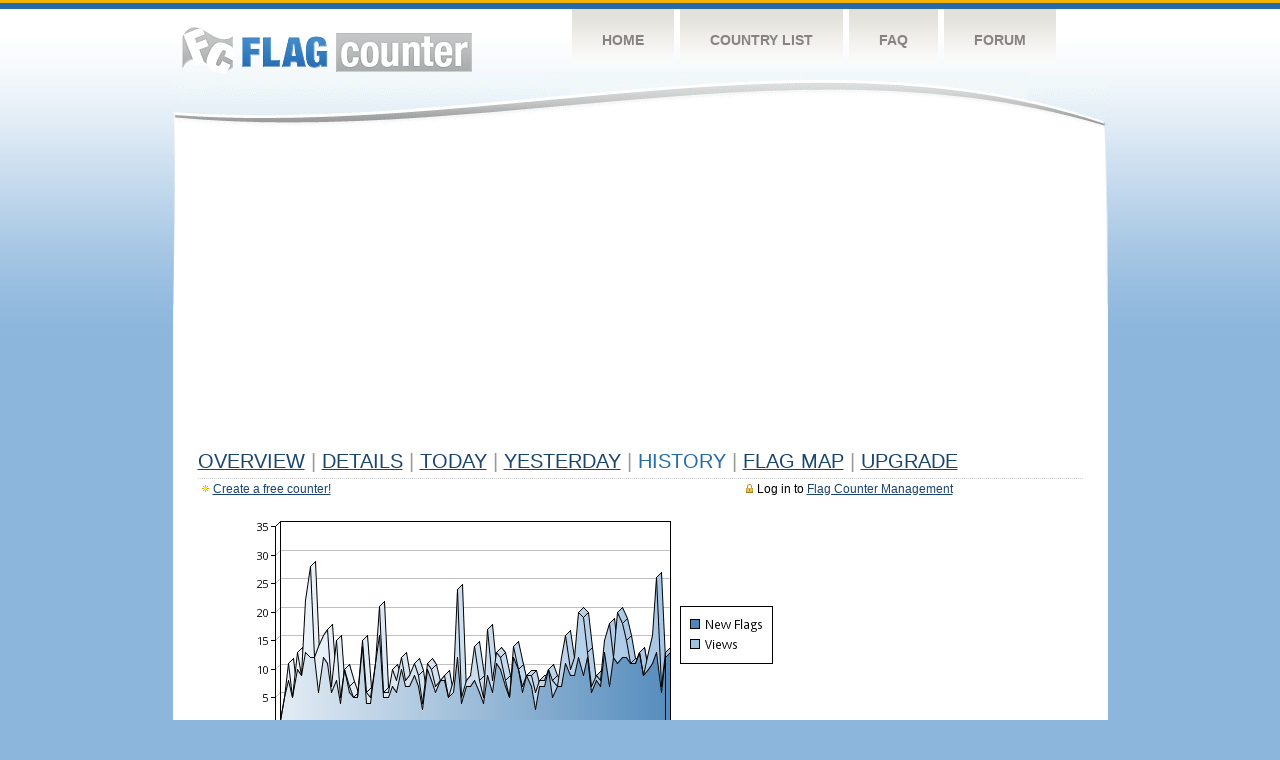

--- FILE ---
content_type: text/html
request_url: https://s04.flagcounter.com/more90/BzF/48
body_size: 26691
content:
<!DOCTYPE html PUBLIC "-//W3C//DTD XHTML 1.0 Transitional//EN" "http://www.w3.org/TR/xhtml1/DTD/xhtml1-transitional.dtd">
<html xmlns="http://www.w3.org/1999/xhtml">
<head>
	<meta http-equiv="Content-type" content="text/html; charset=utf-8" />
	<title>Flag Counter &raquo; History</title>
	<link rel="stylesheet" href="/css/style.css" type="text/css" media="all" />
<script async src="https://fundingchoicesmessages.google.com/i/pub-9639136181134974?ers=1" nonce="BF9OHiLeMibvlNkiWlrhaw"></script><script nonce="BF9OHiLeMibvlNkiWlrhaw">(function() {function signalGooglefcPresent() {if (!window.frames['googlefcPresent']) {if (document.body) {const iframe = document.createElement('iframe'); iframe.style = 'width: 0; height: 0; border: none; z-index: -1000; left: -1000px; top: -1000px;'; iframe.style.display = 'none'; iframe.name = 'googlefcPresent'; document.body.appendChild(iframe);} else {setTimeout(signalGooglefcPresent, 0);}}}signalGooglefcPresent();})();</script>
</head>
<body>
	<!-- Shell -->
	<div class="shell">
		<!-- Header -->
		<div id="header">
			<!-- Logo -->
			<h1 id="logo"><a href="/index.html">Flag Counter</a></h1>
			<!-- END Logo -->
			<!-- Navigation -->
			<div class="navigation">
				<ul>
				    <li><a href="/index.html">Home</a></li>
				    <li><a href="/countries.html">Country List</a></li>
				    <li><a href="/faq.html">FAQ</a></li>
				    <li><a href="https://flagcounter.boardhost.com/">Forum</a></li>
				</ul>
			</div>
			<!-- END Navigation -->
		</div>
		<!-- END Header -->
		<div class="cl">&nbsp;</div>
		<!-- Content -->
		<div id="content">
			<!-- News -->
			<div class="news">
				<!-- Post -->
				<div class="post">

<script async src="https://pagead2.googlesyndication.com/pagead/js/adsbygoogle.js"></script>
<!-- fc responsive horizontal -->
<ins class="adsbygoogle"
     style="display:block"
     data-ad-client="ca-pub-9639136181134974"
     data-ad-slot="3564478671"
     data-ad-format="auto"
     data-full-width-responsive="true"></ins>
<script>
     (adsbygoogle = window.adsbygoogle || []).push({});
</script><br><img src=https://cdn.boardhost.com/invisible.gif height=4><br>



					<h1><a href=/more/BzF/><u>Overview</u></a> <font color=#999999>|</font> <a href=/countries/BzF/><u>Details</u></a> <font color=#999999>|</font> <a href=/today/BzF/><u>today</u></a> <font color=#999999>|</font> <a href=/flags1/BzF/1><u>Yesterday</u></a> <font color=#999999>|</font> History <font color=#999999>|</font>  <a href=/gmap/BzF/><u>Flag Map</u></a>  <font color=#999999>|</font>  

<a href=/pro/BzF/><u>Upgrade</u></a></h1><div style="margin-top:-18px;margin-bottom:8px;"><span style="float:right;margin-right:130px;text-transform:none;color:#000000;font-size:12px;"><img src=https://cdn.boardhost.com/invisible.gif width=10><img src=https://cdn.boardhost.com/lock_small_locked.png align=absbottom style="margin-bottom:-1px;">Log in to <a href=/admin.cgi?BzF><u>Flag Counter Management</u></a></font></span><img src=https://cdn.boardhost.com/new_small.png align=absbottom style="margin-right:-1px;margin-bottom:-1px;"><a href=http://flagcounter.com/><u>Create a free counter!</u></a> </div><table border=0 width=100%><tr><td valign=top><img src=/chart2.cgi?BzF&chart=90><div align=center><b><a href=/more7/BzF/48 style="text-decoration:none;"><u>Last Week</u></a> | <a href=/more30/BzF/48 style="text-decoration:none;"><u>Last Month</u></a> | </b>Last 3 Months</u></a><b></u></a>&nbsp;&nbsp;&nbsp;&nbsp;&nbsp;&nbsp;&nbsp;&nbsp;&nbsp;&nbsp;&nbsp;&nbsp;&nbsp;&nbsp;&nbsp;&nbsp;&nbsp;&nbsp;&nbsp;&nbsp;&nbsp;&nbsp;&nbsp;&nbsp;&nbsp;&nbsp;&nbsp;&nbsp;&nbsp;&nbsp;&nbsp;&nbsp;&nbsp;&nbsp;&nbsp;&nbsp;&nbsp;&nbsp;&nbsp;&nbsp;&nbsp;&nbsp;&nbsp;&nbsp;&nbsp;&nbsp;&nbsp;&nbsp;&nbsp;&nbsp;&nbsp;&nbsp;&nbsp;&nbsp;&nbsp;&nbsp;&nbsp;&nbsp;&nbsp;&nbsp;&nbsp;</b></div><br><font size=4><b>This counter has been viewed 166,100
 times by 96,061 visitors!</b></font><br><img src=https://cdn.boardhost.com/invisible.gif height=1><br><!--<img src=https://cdn.boardhost.com/invisible.gif height=3><br>&nbsp;<a href=/history/BzF/><u>View Flag History &raquo;</u></a>--><table border=0 width=100% cellspacing=5 style="margin-top:-7px;"></font></td></tr><tr><td colspan=3><br></td></tr><tr><td colspan=2>Page: <a href="/more90/BzF/47" style="text-decoration:none;" title="Previous">&lt;</a> <a href="/more90/BzF/1" style="text-decoration:none;"><u>1</u></a> <a href="/more90/BzF/2" style="text-decoration:none;"><u>2</u></a> <a href="/more90/BzF/3" style="text-decoration:none;"><u>3</u></a> <a href="/more90/BzF/4" style="text-decoration:none;"><u>4</u></a> <a href="/more90/BzF/5" style="text-decoration:none;"><u>5</u></a> <a href="/more90/BzF/6" style="text-decoration:none;"><u>6</u></a> <a href="/more90/BzF/7" style="text-decoration:none;"><u>7</u></a> <a href="/more90/BzF/8" style="text-decoration:none;"><u>8</u></a> <a href="/more90/BzF/9" style="text-decoration:none;"><u>9</u></a> <a href="/more90/BzF/10" style="text-decoration:none;"><u>10</u></a> <a href="/more90/BzF/11" style="text-decoration:none;"><u>11</u></a> <a href="/more90/BzF/12" style="text-decoration:none;"><u>12</u></a> <a href="/more90/BzF/13" style="text-decoration:none;"><u>13</u></a> <a href="/more90/BzF/14" style="text-decoration:none;"><u>14</u></a> <a href="/more90/BzF/15" style="text-decoration:none;"><u>15</u></a> <a href="/more90/BzF/16" style="text-decoration:none;"><u>16</u></a> <a href="/more90/BzF/17" style="text-decoration:none;"><u>17</u></a> <a href="/more90/BzF/18" style="text-decoration:none;"><u>18</u></a> <a href="/more90/BzF/19" style="text-decoration:none;"><u>19</u></a> <a href="/more90/BzF/20" style="text-decoration:none;"><u>20</u></a> <a href="/more90/BzF/21" style="text-decoration:none;"><u>21</u></a> <a href="/more90/BzF/22" style="text-decoration:none;"><u>22</u></a> <a href="/more90/BzF/23" style="text-decoration:none;"><u>23</u></a> <a href="/more90/BzF/24" style="text-decoration:none;"><u>24</u></a> <a href="/more90/BzF/25" style="text-decoration:none;"><u>25</u></a> <a href="/more90/BzF/26" style="text-decoration:none;"><u>26</u></a> <a href="/more90/BzF/27" style="text-decoration:none;"><u>27</u></a> <a href="/more90/BzF/28" style="text-decoration:none;"><u>28</u></a> <a href="/more90/BzF/29" style="text-decoration:none;"><u>29</u></a> <a href="/more90/BzF/30" style="text-decoration:none;"><u>30</u></a> <a href="/more90/BzF/31" style="text-decoration:none;"><u>31</u></a> <a href="/more90/BzF/32" style="text-decoration:none;"><u>32</u></a> <a href="/more90/BzF/33" style="text-decoration:none;"><u>33</u></a> <a href="/more90/BzF/34" style="text-decoration:none;"><u>34</u></a> <a href="/more90/BzF/35" style="text-decoration:none;"><u>35</u></a> <a href="/more90/BzF/36" style="text-decoration:none;"><u>36</u></a> <a href="/more90/BzF/37" style="text-decoration:none;"><u>37</u></a> <a href="/more90/BzF/38" style="text-decoration:none;"><u>38</u></a> <a href="/more90/BzF/39" style="text-decoration:none;"><u>39</u></a> <a href="/more90/BzF/40" style="text-decoration:none;"><u>40</u></a> <a href="/more90/BzF/41" style="text-decoration:none;"><u>41</u></a> <a href="/more90/BzF/42" style="text-decoration:none;"><u>42</u></a> <a href="/more90/BzF/43" style="text-decoration:none;"><u>43</u></a> <a href="/more90/BzF/44" style="text-decoration:none;"><u>44</u></a> <a href="/more90/BzF/45" style="text-decoration:none;"><u>45</u></a> <a href="/more90/BzF/46" style="text-decoration:none;"><u>46</u></a> <a href="/more90/BzF/47" style="text-decoration:none;"><u>47</u></a>  48 <a href="/more90/BzF/49" style="text-decoration:none;"><u>49</u></a> <a href="/more90/BzF/50" style="text-decoration:none;"><u>50</u></a> <a href="/more90/BzF/51" style="text-decoration:none;"><u>51</u></a> <a href="/more90/BzF/52" style="text-decoration:none;"><u>52</u></a> <a href="/more90/BzF/53" style="text-decoration:none;"><u>53</u></a> <a href="/more90/BzF/54" style="text-decoration:none;"><u>54</u></a> <a href="/more90/BzF/55" style="text-decoration:none;"><u>55</u></a> <a href="/more90/BzF/56" style="text-decoration:none;"><u>56</u></a> <a href="/more90/BzF/57" style="text-decoration:none;"><u>57</u></a> <a href="/more90/BzF/58" style="text-decoration:none;"><u>58</u></a> <a href="/more90/BzF/59" style="text-decoration:none;"><u>59</u></a> <a href="/more90/BzF/60" style="text-decoration:none;"><u>60</u></a> <a href="/more90/BzF/61" style="text-decoration:none;"><u>61</u></a> <a href="/more90/BzF/62" style="text-decoration:none;"><u>62</u></a> <a href="/more90/BzF/63" style="text-decoration:none;"><u>63</u></a> <a href="/more90/BzF/64" style="text-decoration:none;"><u>64</u></a> <a href="/more90/BzF/65" style="text-decoration:none;"><u>65</u></a> <a href="/more90/BzF/66" style="text-decoration:none;"><u>66</u></a> <a href="/more90/BzF/67" style="text-decoration:none;"><u>67</u></a> <a href="/more90/BzF/68" style="text-decoration:none;"><u>68</u></a> <a href="/more90/BzF/69" style="text-decoration:none;"><u>69</u></a> <a href="/more90/BzF/70" style="text-decoration:none;"><u>70</u></a> <a href="/more90/BzF/71" style="text-decoration:none;"><u>71</u></a> <a href="/more90/BzF/72" style="text-decoration:none;"><u>72</u></a> <a href="/more90/BzF/73" style="text-decoration:none;"><u>73</u></a> <a href="/more90/BzF/74" style="text-decoration:none;"><u>74</u></a> <a href="/more90/BzF/75" style="text-decoration:none;"><u>75</u></a> <a href="/more90/BzF/76" style="text-decoration:none;"><u>76</u></a> <a href="/more90/BzF/77" style="text-decoration:none;"><u>77</u></a> <a href="/more90/BzF/78" style="text-decoration:none;"><u>78</u></a> <a href="/more90/BzF/79" style="text-decoration:none;"><u>79</u></a> <a href="/more90/BzF/80" style="text-decoration:none;"><u>80</u></a> <a href="/more90/BzF/81" style="text-decoration:none;"><u>81</u></a> <a href="/more90/BzF/82" style="text-decoration:none;"><u>82</u></a> <a href="/more90/BzF/83" style="text-decoration:none;"><u>83</u></a> <a href="/more90/BzF/84" style="text-decoration:none;"><u>84</u></a> <a href="/more90/BzF/85" style="text-decoration:none;"><u>85</u></a> <a href="/more90/BzF/86" style="text-decoration:none;"><u>86</u></a> <a href="/more90/BzF/87" style="text-decoration:none;"><u>87</u></a> <a href="/more90/BzF/88" style="text-decoration:none;"><u>88</u></a> <a href="/more90/BzF/89" style="text-decoration:none;"><u>89</u></a> <a href="/more90/BzF/90" style="text-decoration:none;"><u>90</u></a> <a href="/more90/BzF/91" style="text-decoration:none;"><u>91</u></a> <a href="/more90/BzF/92" style="text-decoration:none;"><u>92</u></a> <a href="/more90/BzF/93" style="text-decoration:none;"><u>93</u></a> <a href="/more90/BzF/94" style="text-decoration:none;"><u>94</u></a> <a href="/more90/BzF/95" style="text-decoration:none;"><u>95</u></a> <a href="/more90/BzF/96" style="text-decoration:none;"><u>96</u></a> <a href="/more90/BzF/97" style="text-decoration:none;"><u>97</u></a>  <a href="/more90/BzF/49" style="text-decoration:none;" title="Next">&gt;</a> </td></tr><tr><td>&nbsp;<b><font face=arial size=2>Date</font></b></td><td><b><font face=arial size=2>Visitors</b> </font></td><td><b><font face=arial size=2><nobr>Flag Counter Views</nobr></font></b></td></tr><tr><td>&nbsp;<font face=arial size=-1>August 14, 2019</font></td><td><font face=arial size=2>10</td><td><font face=arial size=2>16</font></td></tr><tr><td>&nbsp;<font face=arial size=-1>August 13, 2019</font></td><td><font face=arial size=2>16</td><td><font face=arial size=2>37</font></td></tr><tr><td>&nbsp;<font face=arial size=-1>August 12, 2019</font></td><td><font face=arial size=2>17</td><td><font face=arial size=2>23</font></td></tr><tr><td>&nbsp;<font face=arial size=-1>August 11, 2019</font></td><td><font face=arial size=2>11</td><td><font face=arial size=2>23</font></td></tr><tr><td>&nbsp;<font face=arial size=-1>August 10, 2019</font></td><td><font face=arial size=2>15</td><td><font face=arial size=2>21</font></td></tr><tr><td>&nbsp;<font face=arial size=-1>August 9, 2019</font></td><td><font face=arial size=2>5</td><td><font face=arial size=2>9</font></td></tr><tr><td>&nbsp;<font face=arial size=-1>August 8, 2019</font></td><td><font face=arial size=2>8</td><td><font face=arial size=2>9</font></td></tr><tr><td>&nbsp;<font face=arial size=-1>August 7, 2019</font></td><td><font face=arial size=2>17</td><td><font face=arial size=2>24</font></td></tr><tr><td>&nbsp;<font face=arial size=-1>August 6, 2019</font></td><td><font face=arial size=2>8</td><td><font face=arial size=2>13</font></td></tr><tr><td>&nbsp;<font face=arial size=-1>August 5, 2019</font></td><td><font face=arial size=2>7</td><td><font face=arial size=2>14</font></td></tr><tr><td>&nbsp;<font face=arial size=-1>August 4, 2019</font></td><td><font face=arial size=2>10</td><td><font face=arial size=2>17</font></td></tr><tr><td>&nbsp;<font face=arial size=-1>August 3, 2019</font></td><td><font face=arial size=2>9</td><td><font face=arial size=2>17</font></td></tr><tr><td>&nbsp;<font face=arial size=-1>August 2, 2019</font></td><td><font face=arial size=2>15</td><td><font face=arial size=2>39</font></td></tr><tr><td>&nbsp;<font face=arial size=-1>August 1, 2019</font></td><td><font face=arial size=2>13</td><td><font face=arial size=2>22</font></td></tr><tr><td>&nbsp;<font face=arial size=-1>July 31, 2019</font></td><td><font face=arial size=2>15</td><td><font face=arial size=2>45</font></td></tr><tr><td>&nbsp;<font face=arial size=-1>July 30, 2019</font></td><td><font face=arial size=2>12</td><td><font face=arial size=2>32</font></td></tr><tr><td>&nbsp;<font face=arial size=-1>July 29, 2019</font></td><td><font face=arial size=2>18</td><td><font face=arial size=2>35</font></td></tr><tr><td>&nbsp;<font face=arial size=-1>July 28, 2019</font></td><td><font face=arial size=2>18</td><td><font face=arial size=2>31</font></td></tr><tr><td>&nbsp;<font face=arial size=-1>July 27, 2019</font></td><td><font face=arial size=2>10</td><td><font face=arial size=2>16</font></td></tr><tr><td>&nbsp;<font face=arial size=-1>July 26, 2019</font></td><td><font face=arial size=2>8</td><td><font face=arial size=2>10</font></td></tr><tr><td>&nbsp;<font face=arial size=-1>July 25, 2019</font></td><td><font face=arial size=2>8</td><td><font face=arial size=2>12</font></td></tr><tr><td>&nbsp;<font face=arial size=-1>July 24, 2019</font></td><td><font face=arial size=2>13</td><td><font face=arial size=2>27</font></td></tr><tr><td>&nbsp;<font face=arial size=-1>July 23, 2019</font></td><td><font face=arial size=2>11</td><td><font face=arial size=2>21</font></td></tr><tr><td>&nbsp;<font face=arial size=-1>July 22, 2019</font></td><td><font face=arial size=2>17</td><td><font face=arial size=2>20</font></td></tr><tr><td>&nbsp;<font face=arial size=-1>July 21, 2019</font></td><td><font face=arial size=2>14</td><td><font face=arial size=2>22</font></td></tr><tr><td>&nbsp;<font face=arial size=-1>July 20, 2019</font></td><td><font face=arial size=2>13</td><td><font face=arial size=2>18</font></td></tr><tr><td>&nbsp;<font face=arial size=-1>July 19, 2019</font></td><td><font face=arial size=2>20</td><td><font face=arial size=2>26</font></td></tr><tr><td>&nbsp;<font face=arial size=-1>July 18, 2019</font></td><td><font face=arial size=2>13</td><td><font face=arial size=2>25</font></td></tr><tr><td>&nbsp;<font face=arial size=-1>July 17, 2019</font></td><td><font face=arial size=2>13</td><td><font face=arial size=2>19</font></td></tr><tr><td>&nbsp;<font face=arial size=-1>July 16, 2019</font></td><td><font face=arial size=2>12</td><td><font face=arial size=2>19</font></td></tr><tr><td>&nbsp;<font face=arial size=-1>July 15, 2019</font></td><td><font face=arial size=2>13</td><td><font face=arial size=2>14</font></td></tr><tr><td>&nbsp;<font face=arial size=-1>July 14, 2019</font></td><td><font face=arial size=2>14</td><td><font face=arial size=2>23</font></td></tr><tr><td>&nbsp;<font face=arial size=-1>July 13, 2019</font></td><td><font face=arial size=2>21</td><td><font face=arial size=2>26</font></td></tr><tr><td>&nbsp;<font face=arial size=-1>July 12, 2019</font></td><td><font face=arial size=2>11</td><td><font face=arial size=2>14</font></td></tr><tr><td>&nbsp;<font face=arial size=-1>July 11, 2019</font></td><td><font face=arial size=2>11</td><td><font face=arial size=2>12</font></td></tr><tr><td>&nbsp;<font face=arial size=-1>July 10, 2019</font></td><td><font face=arial size=2>11</td><td><font face=arial size=2>15</font></td></tr><tr><td>&nbsp;<font face=arial size=-1>July 9, 2019</font></td><td><font face=arial size=2>9</td><td><font face=arial size=2>23</font></td></tr><tr><td>&nbsp;<font face=arial size=-1>July 8, 2019</font></td><td><font face=arial size=2>18</td><td><font face=arial size=2>45</font></td></tr><tr><td>&nbsp;<font face=arial size=-1>July 7, 2019</font></td><td><font face=arial size=2>19</td><td><font face=arial size=2>25</font></td></tr><tr><td>&nbsp;<font face=arial size=-1>July 6, 2019</font></td><td><font face=arial size=2>5</td><td><font face=arial size=2>8</font></td></tr><tr><td>&nbsp;<font face=arial size=-1>July 5, 2019</font></td><td><font face=arial size=2>11</td><td><font face=arial size=2>19</font></td></tr><tr><td>&nbsp;<font face=arial size=-1>July 4, 2019</font></td><td><font face=arial size=2>8</td><td><font face=arial size=2>35</font></td></tr><tr><td>&nbsp;<font face=arial size=-1>July 3, 2019</font></td><td><font face=arial size=2>12</td><td><font face=arial size=2>23</font></td></tr><tr><td>&nbsp;<font face=arial size=-1>July 2, 2019</font></td><td><font face=arial size=2>19</td><td><font face=arial size=2>54</font></td></tr><tr><td>&nbsp;<font face=arial size=-1>July 1, 2019</font></td><td><font face=arial size=2>8</td><td><font face=arial size=2>12</font></td></tr><tr><td>&nbsp;<font face=arial size=-1>June 30, 2019</font></td><td><font face=arial size=2>5</td><td><font face=arial size=2>5</font></td></tr><tr><td>&nbsp;<font face=arial size=-1>June 29, 2019</font></td><td><font face=arial size=2>4</td><td><font face=arial size=2>5</font></td></tr><tr><td>&nbsp;<font face=arial size=-1>June 28, 2019</font></td><td><font face=arial size=2>10</td><td><font face=arial size=2>14</font></td></tr><tr><td>&nbsp;<font face=arial size=-1>June 27, 2019</font></td><td><font face=arial size=2>18</td><td><font face=arial size=2>23</font></td></tr><tr><td>&nbsp;<font face=arial size=-1>June 26, 2019</font></td><td><font face=arial size=2>3</td><td><font face=arial size=2>5</font></td></tr>

















































</table>Page: <a href="/more90/BzF/47" style="text-decoration:none;" title="Previous">&lt;</a> <a href="/more90/BzF/1" style="text-decoration:none;"><u>1</u></a> <a href="/more90/BzF/2" style="text-decoration:none;"><u>2</u></a> <a href="/more90/BzF/3" style="text-decoration:none;"><u>3</u></a> <a href="/more90/BzF/4" style="text-decoration:none;"><u>4</u></a> <a href="/more90/BzF/5" style="text-decoration:none;"><u>5</u></a> <a href="/more90/BzF/6" style="text-decoration:none;"><u>6</u></a> <a href="/more90/BzF/7" style="text-decoration:none;"><u>7</u></a> <a href="/more90/BzF/8" style="text-decoration:none;"><u>8</u></a> <a href="/more90/BzF/9" style="text-decoration:none;"><u>9</u></a> <a href="/more90/BzF/10" style="text-decoration:none;"><u>10</u></a> <a href="/more90/BzF/11" style="text-decoration:none;"><u>11</u></a> <a href="/more90/BzF/12" style="text-decoration:none;"><u>12</u></a> <a href="/more90/BzF/13" style="text-decoration:none;"><u>13</u></a> <a href="/more90/BzF/14" style="text-decoration:none;"><u>14</u></a> <a href="/more90/BzF/15" style="text-decoration:none;"><u>15</u></a> <a href="/more90/BzF/16" style="text-decoration:none;"><u>16</u></a> <a href="/more90/BzF/17" style="text-decoration:none;"><u>17</u></a> <a href="/more90/BzF/18" style="text-decoration:none;"><u>18</u></a> <a href="/more90/BzF/19" style="text-decoration:none;"><u>19</u></a> <a href="/more90/BzF/20" style="text-decoration:none;"><u>20</u></a> <a href="/more90/BzF/21" style="text-decoration:none;"><u>21</u></a> <a href="/more90/BzF/22" style="text-decoration:none;"><u>22</u></a> <a href="/more90/BzF/23" style="text-decoration:none;"><u>23</u></a> <a href="/more90/BzF/24" style="text-decoration:none;"><u>24</u></a> <a href="/more90/BzF/25" style="text-decoration:none;"><u>25</u></a> <a href="/more90/BzF/26" style="text-decoration:none;"><u>26</u></a> <a href="/more90/BzF/27" style="text-decoration:none;"><u>27</u></a> <a href="/more90/BzF/28" style="text-decoration:none;"><u>28</u></a> <a href="/more90/BzF/29" style="text-decoration:none;"><u>29</u></a> <a href="/more90/BzF/30" style="text-decoration:none;"><u>30</u></a> <a href="/more90/BzF/31" style="text-decoration:none;"><u>31</u></a> <a href="/more90/BzF/32" style="text-decoration:none;"><u>32</u></a> <a href="/more90/BzF/33" style="text-decoration:none;"><u>33</u></a> <a href="/more90/BzF/34" style="text-decoration:none;"><u>34</u></a> <a href="/more90/BzF/35" style="text-decoration:none;"><u>35</u></a> <a href="/more90/BzF/36" style="text-decoration:none;"><u>36</u></a> <a href="/more90/BzF/37" style="text-decoration:none;"><u>37</u></a> <a href="/more90/BzF/38" style="text-decoration:none;"><u>38</u></a> <a href="/more90/BzF/39" style="text-decoration:none;"><u>39</u></a> <a href="/more90/BzF/40" style="text-decoration:none;"><u>40</u></a> <a href="/more90/BzF/41" style="text-decoration:none;"><u>41</u></a> <a href="/more90/BzF/42" style="text-decoration:none;"><u>42</u></a> <a href="/more90/BzF/43" style="text-decoration:none;"><u>43</u></a> <a href="/more90/BzF/44" style="text-decoration:none;"><u>44</u></a> <a href="/more90/BzF/45" style="text-decoration:none;"><u>45</u></a> <a href="/more90/BzF/46" style="text-decoration:none;"><u>46</u></a> <a href="/more90/BzF/47" style="text-decoration:none;"><u>47</u></a>  48 <a href="/more90/BzF/49" style="text-decoration:none;"><u>49</u></a> <a href="/more90/BzF/50" style="text-decoration:none;"><u>50</u></a> <a href="/more90/BzF/51" style="text-decoration:none;"><u>51</u></a> <a href="/more90/BzF/52" style="text-decoration:none;"><u>52</u></a> <a href="/more90/BzF/53" style="text-decoration:none;"><u>53</u></a> <a href="/more90/BzF/54" style="text-decoration:none;"><u>54</u></a> <a href="/more90/BzF/55" style="text-decoration:none;"><u>55</u></a> <a href="/more90/BzF/56" style="text-decoration:none;"><u>56</u></a> <a href="/more90/BzF/57" style="text-decoration:none;"><u>57</u></a> <a href="/more90/BzF/58" style="text-decoration:none;"><u>58</u></a> <a href="/more90/BzF/59" style="text-decoration:none;"><u>59</u></a> <a href="/more90/BzF/60" style="text-decoration:none;"><u>60</u></a> <a href="/more90/BzF/61" style="text-decoration:none;"><u>61</u></a> <a href="/more90/BzF/62" style="text-decoration:none;"><u>62</u></a> <a href="/more90/BzF/63" style="text-decoration:none;"><u>63</u></a> <a href="/more90/BzF/64" style="text-decoration:none;"><u>64</u></a> <a href="/more90/BzF/65" style="text-decoration:none;"><u>65</u></a> <a href="/more90/BzF/66" style="text-decoration:none;"><u>66</u></a> <a href="/more90/BzF/67" style="text-decoration:none;"><u>67</u></a> <a href="/more90/BzF/68" style="text-decoration:none;"><u>68</u></a> <a href="/more90/BzF/69" style="text-decoration:none;"><u>69</u></a> <a href="/more90/BzF/70" style="text-decoration:none;"><u>70</u></a> <a href="/more90/BzF/71" style="text-decoration:none;"><u>71</u></a> <a href="/more90/BzF/72" style="text-decoration:none;"><u>72</u></a> <a href="/more90/BzF/73" style="text-decoration:none;"><u>73</u></a> <a href="/more90/BzF/74" style="text-decoration:none;"><u>74</u></a> <a href="/more90/BzF/75" style="text-decoration:none;"><u>75</u></a> <a href="/more90/BzF/76" style="text-decoration:none;"><u>76</u></a> <a href="/more90/BzF/77" style="text-decoration:none;"><u>77</u></a> <a href="/more90/BzF/78" style="text-decoration:none;"><u>78</u></a> <a href="/more90/BzF/79" style="text-decoration:none;"><u>79</u></a> <a href="/more90/BzF/80" style="text-decoration:none;"><u>80</u></a> <a href="/more90/BzF/81" style="text-decoration:none;"><u>81</u></a> <a href="/more90/BzF/82" style="text-decoration:none;"><u>82</u></a> <a href="/more90/BzF/83" style="text-decoration:none;"><u>83</u></a> <a href="/more90/BzF/84" style="text-decoration:none;"><u>84</u></a> <a href="/more90/BzF/85" style="text-decoration:none;"><u>85</u></a> <a href="/more90/BzF/86" style="text-decoration:none;"><u>86</u></a> <a href="/more90/BzF/87" style="text-decoration:none;"><u>87</u></a> <a href="/more90/BzF/88" style="text-decoration:none;"><u>88</u></a> <a href="/more90/BzF/89" style="text-decoration:none;"><u>89</u></a> <a href="/more90/BzF/90" style="text-decoration:none;"><u>90</u></a> <a href="/more90/BzF/91" style="text-decoration:none;"><u>91</u></a> <a href="/more90/BzF/92" style="text-decoration:none;"><u>92</u></a> <a href="/more90/BzF/93" style="text-decoration:none;"><u>93</u></a> <a href="/more90/BzF/94" style="text-decoration:none;"><u>94</u></a> <a href="/more90/BzF/95" style="text-decoration:none;"><u>95</u></a> <a href="/more90/BzF/96" style="text-decoration:none;"><u>96</u></a> <a href="/more90/BzF/97" style="text-decoration:none;"><u>97</u></a>  <a href="/more90/BzF/49" style="text-decoration:none;" title="Next">&gt;</a> </td><td width=160 valign=top><img src=https://cdn.boardhost.com/invisible.gif width=1 height=35><br><script type="text/javascript"><!--
google_ad_client = "pub-9639136181134974";
/* 160x600, created 10/3/08 */
google_ad_slot = "5681294101";
google_ad_width = 160;
google_ad_height = 600;
//-->
</script>
<script type="text/javascript"
src="https://pagead2.googlesyndication.com/pagead/show_ads.js">
</script>
</td></tr></table>				</div>
				<!-- END Post -->

				<div class="cl">&nbsp;</div>
				<h1 id="logo2"><a href="/index.html">Flag Counter</a></h1>
				<div class="cl">&nbsp;</div>
			</div>
			<!-- END News -->
		</div>
		<!-- END Content -->
	</div>
	<!-- END Shell -->
	<!-- Footer -->
	<div id="footer">
		<div class="shell">
			<div class="cl">&nbsp;</div>
			<p class="left"><a href="/contact.html">Contact</a>  |  <a href="/terms.html">Terms of Service</a> | <a href="/privacy.html">Privacy Policy</a> | &copy; <a href=https://boardhost.com>Boardhost.com, Inc.</a>  	
			</p>
			<p class="right">
			<font color=#ffffff>This product includes GeoLite2 data created by MaxMind, available from <a href="https://www.maxmind.com"><font color=#ffffff><u>https://www.maxmind.com/</u></font></a>.</font>
			</p>
			<div class="cl">&nbsp;</div>
		</div>
	</div>
	<!-- END Footer -->
</body>
</html>


--- FILE ---
content_type: text/html; charset=utf-8
request_url: https://www.google.com/recaptcha/api2/aframe
body_size: 269
content:
<!DOCTYPE HTML><html><head><meta http-equiv="content-type" content="text/html; charset=UTF-8"></head><body><script nonce="iyq_FqVYTD-kUvFOrUvAow">/** Anti-fraud and anti-abuse applications only. See google.com/recaptcha */ try{var clients={'sodar':'https://pagead2.googlesyndication.com/pagead/sodar?'};window.addEventListener("message",function(a){try{if(a.source===window.parent){var b=JSON.parse(a.data);var c=clients[b['id']];if(c){var d=document.createElement('img');d.src=c+b['params']+'&rc='+(localStorage.getItem("rc::a")?sessionStorage.getItem("rc::b"):"");window.document.body.appendChild(d);sessionStorage.setItem("rc::e",parseInt(sessionStorage.getItem("rc::e")||0)+1);localStorage.setItem("rc::h",'1768793121350');}}}catch(b){}});window.parent.postMessage("_grecaptcha_ready", "*");}catch(b){}</script></body></html>

--- FILE ---
content_type: application/javascript; charset=utf-8
request_url: https://fundingchoicesmessages.google.com/f/AGSKWxVPfzsNyuX5xAoEGc8dZAqyvo7RaXUAkTQn7SWe3bFi9ofrPd8eDtjdil57Cqn4RNLAAtb6beQXZBdDD1LPMixBWSFsWdSL1oivISsj3ZErh_846f_ybsVjkcVq7gcsRqsDg7cl0b0NMl71ZS83vMFOiDvnoMEoXnDwxZnqUu-zqJ7_zWKqCmcKg-bB/_/css/adz._adscript./adbrite_/adlinks._bg_ad_left.
body_size: -1289
content:
window['f1830264-617b-4558-9dd2-f8a85d5ad743'] = true;